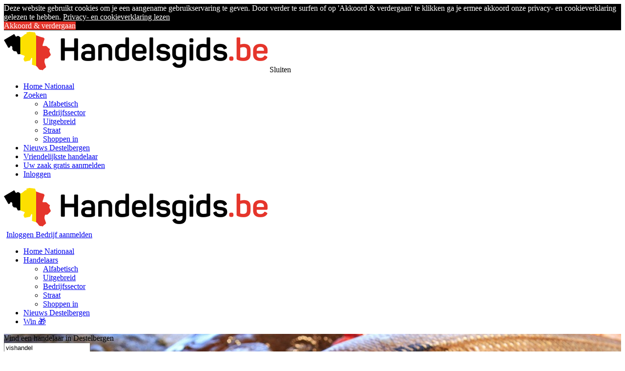

--- FILE ---
content_type: text/html; charset=utf-8
request_url: https://www.handelsgids.be/sector/destelbergen/vishandel/
body_size: 6427
content:
<!DOCTYPE html>
<html lang="nl-BE" dir="ltr">
<head>
    <meta charset="UTF-8">
                <script src="https://analytics.ahrefs.com/analytics.js" data-key="E2Mu7xwjNV39K/ST8czLqw" async></script>
            <script>(function(w,d,s,l,i){w[l]=w[l]||[];w[l].push({'gtm.start':
            new Date().getTime(),event:'gtm.js'});var f=d.getElementsByTagName(s)[0],
            j=d.createElement(s),dl=l!='dataLayer'?'&l='+l:'';j.async=true;j.src=
            'https://www.googletagmanager.com/gtm.js?id='+i+dl;f.parentNode.insertBefore(j,f);
            })(window,document,'script','dataLayer','GTM-W3WTQR');</script>
            <title>Vishandel in Destelbergen (januari 2026)</title>
            <meta http-equiv="content-type" content="text/html; charset=utf-8" />
            <meta http-equiv="content-language" content="nl" />
            <meta name="description" content="" />
            <meta name="keywords" content="traiteurs, vishandel, wijnen en sterke drankenzoeken winkels, gidsen, handelaars, handelsgids, openigsuren, trefwoorden, merken, bedrijfstakken, winkeliers, overzicht zelfstandige" />
            <meta name="twitter:card" content="summary" />
            <meta name="twitter:site" content="@Handelsgidsbe" />
            <meta name="twitter:creator" content="@Handelsgidsbe" />
            <meta property="fb:app_id" content="640136666021031" />
            <meta property="og:type" content="product" />
            <meta property="og:locale" content="nl_NL" />
            <meta property="og:title" content="Vishandel in Destelbergen (januari 2026)" />
            <meta property="og:image" content="/data/images/sectors/637_1733411549_511.jpg" />
            <meta property="og:description" content="" />
            <meta property="og:site_name" content="Handelsgids" />
            <meta property="og:url" content="https://www.handelsgids.be/sector/destelbergen/vishandel/" />
            
            
            <link rel="canonical" href="https://www.handelsgids.be/sector/destelbergen/vishandel/" />
            <link rel="search" type="application/opensearchdescription+xml" href="/opensearch.xml" title="Handelsgids.be" />
            <link rel="preload" as="font" href="/assets/fonts/fontawesome-webfont.woff?v=4.7.0" type="font/woff2" crossorigin="anonymous" />

            
            <script type="text/javascript">
              (function(c,l,a,r,i,t,y){
                c[a]=c[a]||function(){ (c[a].q=c[a].q||[]).push(arguments) };
                t=l.createElement(r);t.async=1;t.src="https://www.clarity.ms/tag/"+i;
                y=l.getElementsByTagName(r)[0];y.parentNode.insertBefore(t,y);
              })(window, document, "clarity", "script", "6q6xjlr2h4");
            </script>
            

            <script src="//cdnjs.cloudflare.com/ajax/libs/cookieconsent2/3.1.1/cookieconsent.min.js" defer></script>
            <script>
                window.addEventListener("load", function(){
                    window.cookieconsent.initialise({
                        "palette": {
                            "popup": {
                                "background": "#000",
                                "text": "#ffffff"
                            },
                            "button": {
                                "background": "#e5352b"
                            }
                        },
                        "content": {
                            "message": "Deze website gebruikt cookies om je een aangename gebruikservaring te geven. Door verder te surfen of op 'Akkoord & verdergaan' te klikken ga je ermee akkoord onze privacy- en cookieverklaring gelezen te hebben.",
                            "dismiss": 'Akkoord & verdergaan',
                            "link": "Privacy- en cookieverklaring lezen",
                            "href": "/privacy-cookie-verklaring/"
                        }
                    })});
            </script>

            

            

    <meta name="viewport" content="width=device-width, initial-scale=1.0">
    <link rel="stylesheet" href="/assets/css/handelsgids.1768621056.min.css" media="screen" />

    <script>
      (function(i,s,o,g,r,a,m){i['GoogleAnalyticsObject']=r;i[r]=i[r]||function(){
      (i[r].q=i[r].q||[]).push(arguments)},i[r].l=1*new Date();a=s.createElement(o),
        m=s.getElementsByTagName(o)[0];a.async=1;a.src=g;m.parentNode.insertBefore(a,m)
      })(window,document,'script','https://www.google-analytics.com/analytics.js','ga');
      ga('create', 'UA-4355893-1', 'auto');
      ga('require', 'GTM-T3VL55B');
      ga('send', 'pageview');
    </script>
</head>
<body>
<noscript><iframe src="https://www.googletagmanager.com/ns.html?id=GTM-W3WTQR" height="0" width="0" style="display:none;visibility:hidden"></iframe></noscript>
<div class="slideout-menu" id="slideout-menu">
    <div class="top">
        <img src="/assets/img/logo-2.png" alt="Handelsgids" />
        <span class="close fa fa-times">Sluiten</span>
    </div>
    <ul>
        <li>
            <a href="/"><span class="fa fa-home"></span>Home Nationaal</a>
        </li>
        <li class="expandable">
            <a href="#">
                <span class="fa fa-search"></span>
                Zoeken
                <span class="fa fa-angle-left"></span>
            </a>
            <ul>
                
<li><a href="/?zoekHandelaars/option=handel/name=a/STAD=destelbergen/">Alfabetisch</a></li>

<li><a href="/sectors/">Bedrijfssector</a></li>

<li><a href="/?searchAdvanced/STAD=destelbergen/">Uitgebreid</a></li>

<li><a href="/straten/destelbergen/">Straat</a></li>

<li><a href="/shoppenin/destelbergen/">Shoppen in</a></li>

            </ul>
        </li>
        <li>
            <a href="/nieuws/destelbergen/"><span class="fa fa-newspaper-o"></span>Nieuws Destelbergen</a>
        </li>
        <li>
            <a href="https://support.handelsgids.be/help/de-vriendelijkste-handelaar-het-concept/"><span class="fa fa-smile-o"></span>Vriendelijkste handelaar</a>
        </li>
        
<li class="split">
    <a href="/zaak-aanmelden/?utm_source=handelsgids&utm_medium=link&utm_campaign=zaak_aanmelden&utm_content=mobile_global_menu"><span class="fa fa-plus icon-green"></span>Uw zaak gratis aanmelden</a>
</li>
<li>
    <a href="/login/"><span class="fa fa-user icon-red"></span>Inloggen</a>
</li>

    </ul>
</div>










<div class="slideout-panel hero-flat" id="slideout-panel">
    <header id="header">
        <div class="container">
            <div class="col-xs-12">
                <div class="header__image">
                    <a href="/"><img src="/handelsgids-html-nascom/assets/img/logo-2.png" alt="Handelsgids" /></a>
                </div>
                <div class="header__account xs-hidden sm-visible">
    <a href="/login/" class="header__account__who js__slidepanel font-bold shadow" style="border-radius: 3px; margin-left: 5px;">
        <i class="fa fa-user"></i> <span>Inloggen</span>
    </a>
    <a href="/zaak-aanmelden/?utm_source=handelsgids&utm_medium=link&utm_campaign=zaak_aanmelden&utm_content=handelsgids_header_desktop" class="font-bold shadow button--green" style="border-radius: 3px;">
        <i class="fa fa-plus"></i> <span>Bedrijf aanmelden</span>
    </a>
</div>

                                <div class="header__navigation">
                    <nav class="xs-hidden sm-visible">
                        <ul>
                            <li>
                                <a href="/">Home Nationaal</a>
                            </li>
                            <li>
                                <a href="#" onclick="return false;">Handelaars</a>
                                <span class="fa fa-chevron-down"></span>
                                <ul>
                                    
                                    <li><a href="/?zoekHandelaars/option=handel/name=a/STAD=destelbergen/">Alfabetisch</a></li>
                
                                    <li><a href="/?searchAdvanced/STAD=destelbergen/">Uitgebreid</a></li>
                
                                    <li><a href="/sector/destelbergen/">Bedrijfssector</a></li>
                
                                    <li><a href="/straten/destelbergen/">Straat</a></li>
                
                                    <li><a href="/shoppenin/destelbergen/">Shoppen in</a></li>
                
                                </ul>
                            </li>
                            <li>
                                <a href="/nieuws/destelbergen/">Nieuws Destelbergen</a>
                            </li>
                            <li>
                                <a href="/eindejaarsactie/">Win &#127873;</a>
                            </li>
                        </ul>
                    </nav>
                </div>

                
            </div>
        </div>
    </header>

    <div class="hero" style="background-image: url('/data/images/sectors/637_1733411549_511.jpg');" />
    
    <div class="hero__box container" id="search__form">
    <div class="shadowed__title"><label for="what"><div class="homepage-search-title">Vind een handelaar in Destelbergen</div></label></div>
    <form method="POST" action="/?zoekHandelaars/option=big/STAD=Destelbergen/" class="form--inline">
        <div class="form__item form__item--text form__item--large" id="what-container">
            <input class="large" type="text" name="what" id="what" placeholder="Handelaar, dienst of product" value="vishandel" autocapitalize="off" />
            <span class="fa fa-dot-circle-o"></span>
        </div>

        <div class="form__item form__item--text form__item--large form__item--hide--mobile" id="zip-container">
            <input class="large" type="text" name="zip" id="zip" placeholder="Gemeente of postcode" value="Destelbergen" autocapitalize="off" />
            <span class="fa fa-map-marker"></span>
        </div>

        <div class="form__item form__item--submit form__item--large form__item--luc--style">
            <button class="button large button--red" type="submit" name="submit" id="submit" value="Zoek">Zoek</button>
        </div>
    </form>
</div>

    <div class="hero__author">
    
</div>




</div>



<main id="main" role="main" class="main">

    <div class="container">

        <div class="main__left hidden md:block">





            <div id="main__left__banners">
    <div class="box box--no-padding box--margin-small rounded shadow">
        <a href="/shoppenin/destelbergen/" target="_self">
            <img src="https://handelsgids-2.imgix.net/banners/shoppen-in-base-extended.jpg?w=115&q=100&txt64=REVTVEVMQkVSR0VO&txt-font=sans-serif%2Cbold&txt-align=middle%2Ccenter&txt-color=e5352b&txt-fit=max&txt-size=16" alt="Shoppen in Destelbergen" title="Shoppen in Destelbergen" class="rounded" />
        </a>
    </div>
    
    
    <div class="box box--no-padding box--margin-small rounded shadow">
        <a href="/destelbergen/md-chauffage/" target="_self" class="data-track-banner" id="banner-419508-337474"><img src="https://www.handelsgids.be/data/images/bleft/city_destelbergen_419508_1391700843.jpg" alt="MD-Chauffage" title="MD-Chauffage" class="rounded" /></a>
    </div>

    <div class="box box--no-padding box--margin-small rounded shadow">
        <a href="/gent/wegwijs/" target="_self" class="data-track-banner" id="banner-418784-335898"><img src="https://www.handelsgids.be/data/images/bleft/city__418784_1390920305.jpg" alt="Wegwijs" title="Wegwijs" class="rounded" /></a>
    </div>

    <div class="box box--no-padding box--margin-small rounded shadow">
        <a href="/destelbergen/fotograaf-luc-nimmegeers/" target="_self" class="data-track-banner" id="banner-199719-335495"><img src="https://www.handelsgids.be/data/images/bleft/city__199719_1390231471.jpg" alt="Fotograaf Luc Nimmegeers" title="Fotograaf Luc Nimmegeers" class="rounded" /></a>
    </div>

    <div class="box box--no-padding box--margin-small rounded shadow">
        <a href="/gent/arnauds-verhuis-firma/" target="_self" class="data-track-banner" id="banner-382790-252017"><img src="https://www.handelsgids.be/data/images/bleft/gent_382790_1281016108.jpg" alt="Arnaud&#039;s Lift- &amp; Verhuisservice" title="Arnaud&#039;s Lift- &amp; Verhuisservice" class="rounded" /></a>
    </div>

</div>


   


        </div>

        

        <div class="main__center">

            <nav class="breadcrumb">
    <ul>
        
    <li><a href="/">Handelsgids</a></li>

    <li><a href="/sectors/">Bedrijfssectoren</a></li>

    <li><a href="/sectors/v/">V</a></li>

    <li><a href="/sectors/belgie/vishandel/">Vishandel</a></li>

    <li><a href="/sectors/provincie/oost-vlaanderen/vishandel/">Vishandel Oost Vlaanderen</a></li>

    </ul>
</nav>

<script type="application/ld+json">
    {
        "@context": "https://schema.org",
        "@type": "BreadcrumbList",
        "itemListElement": [{
            "@type": "ListItem",
            "position": 1,
            "name": "Handelsgids",
            "item": "https://www.handelsgids.be/"
        },{
            "@type": "ListItem",
            "position": 2,
            "name": "Bedrijfssectoren",
            "item": "https://www.handelsgids.be/sectors/"
        },{
            "@type": "ListItem",
            "position": 3,
            "name": "V",
            "item": "https://www.handelsgids.be/sectors/v/"
        },{
            "@type": "ListItem",
            "position": 4,
            "name": "Vishandel",
            "item": "https://www.handelsgids.be/sectors/belgie/vishandel/"
        },{
            "@type": "ListItem",
            "position": 5,
            "name": "Vishandel Oost Vlaanderen",
            "item": "https://www.handelsgids.be/sectors/provincie/oost-vlaanderen/vishandel/"
        }]
    }
</script>












            

            
            <div id="searchresults">
    

<div class="main__center__pre">
    <h1 class="page-title" itemprop="name" style="margin-bottom: 5px;">Vishandel in <a href="/destelbergen/"><b>Destelbergen</b></a></h1>
</div>
<div style="display: block; min-height: 6px;"><div style="color: #7c7c7c; margin: 0 0 16px 0; font-size: 16px;">1 resultaat in  0 seconden</div></div>
<div itemscope itemtype="https://schema.org/ItemList">
    <meta itemprop="itemListOrder" content="Ascending" />
    
    
<div class="box box--no-padding-horizontal rounded shadow" itemprop="itemListElement" itemscope itemtype="https://schema.org/LocalBusiness" id="client_10863" style="padding: 0px; border: 0;">
    <meta itemprop="priceRange" content="&euro;&euro;" />
    <meta itemprop="position" content="1" />
    
    <div class="clearfix">
        <div class="col-sm-3 box__thumb py-2 text-center hidden md:block">
            
        </div>
        <div class="col-sm-9 py-3 text-center md:text-left pt-3 md:pt-5">
            <div class="box__title page-title md:ml-2 mb-2" itemprop="name" style="font-size: 28px;">
                <a href="/destelbergen/luka-fine-food-wine/" class="link--bold link--soft-underline link--no-underline ml-0 md:ml-8 mb-1" tabindex="0" style="border-bottom-width: 1px;">Luka Fine Food &amp; Wine</a>
            </div>
            <div class="margin-top-half description md:ml-2 md:flex md:flex-row mb-5">
                <span class="fa fa-marker" style="width: 28px;"></span>
                <span itemprop="address" itemscope itemtype="https://schema.org/PostalAddress" style="font-size: 16px; display: inline-block; min-height: 26px;" class="search-result-address">
                    <span itemprop="streetAddress"><a href="https://www.handelsgids.be/straat/destelbergen/tramstraat/" class="link__subtle">Tramstraat</a> 67/0001 </span>, <span itemprop="postalCode">9070</span> <span itemprop="addressLocality">Destelbergen</span>
                    <meta itemprop="addressRegion" content="Oost Vlaanderen" />
                    <meta itemprop="addressCountry" content="BE" />
                </span>
            </div>
            <div class="margin-top-half description md:ml-2 md:flex md:flex-row">
<div style="width: 33px;" class="hidden md:block"></div>
<span style="font-size: 14px; width: fit-content;"><a href="/sector/destelbergen/traiteurs/" class="link--no-underline border-2 p-0.5 px-2 inline-block rounded mr-3 mb-3 hover:bg-red-50" style="border: 1px solid pink;">Traiteurs in Destelbergen</a><a href="/sector/destelbergen/vishandel/" class="link--no-underline border-2 p-0.5 px-2 inline-block rounded mr-3 mb-3 hover:bg-red-50" style="border: 1px solid pink;">Vishandel in Destelbergen</a><a href="/sector/destelbergen/wijnen-en-sterke-dranken/" class="link--no-underline border-2 p-0.5 px-2 inline-block rounded mr-3 mb-3 hover:bg-red-50" style="border: 1px solid pink;">Wijnen en sterke dranken in Destelbergen</a></span>
</div>
            
            <div class="md:ml-2 flex flex-row mt-3">
                <div style="width: 33px;" class="hidden md:block"></div>
                <a href="/destelbergen/luka-fine-food-wine/" class="mx-auto md:mx-0 button button--extra-small button--red" itemprop="url" style=" text-transform: uppercase; border-radius: 5px; font-weight: bold; font-size: 14px; font-weight: bold;">
                    Openingsuren & contact
                </a>
            </div>
            <!--<div class="md:ml-2 flex flex-row mt-3">
                <div style="width: 33px;" class="hidden md:block"></div>
                <div class="mx-auto md:mx-0">
                    <small style="color: green; text-transform: uppercase; font-weight: bold; font-size: 12px;">Nu open</small>
                </div>
            </div>-->

            
        </div>
    </div>
</div>



    
    
</div>

<p class="text-center text-2xl leading-normal alert alert--warning rounded shadow">
    Sta je er niet bij?<br />
    <a class="alert--link alert--link-raquo" href="/zaak-aanmelden/?utm_source=handelsgids&utm_medium=link&utm_campaign=zaak_aanmelden&utm_content=zoekresultaat_handelsgids_onderaan"><b>Meld je dan gratis aan</b></a>
</p>

<div id="handelaars-pag-bottom">
    
</div>

<span class="page-title page-title--small font-black">Meer over Vishandel in Destelbergen</span>
<p style="font-size: 16px;" class="leading-normal bg-white p-5 rounded shadow">Bij de vishandel kan je terecht voor dagverse vis. Door seizoensgebonden vis te eten krijg je alle goeie vetten binnen die je in die periode nodig hebt. Vis is rijk aan vitaminen en gezonde vetten!<br />
<br />
De visboer zal je helpen kiezen bij wat op die moment het lekkerst is. De handelaar kan je ook tips geven over het bereiden en marineren van de vis die je graag zou klaarmaken.<br />
<br />
Bij sommige vishandels kan je kant-en-klare visschotels bestellen. Heerlijk voor als je zelf niet goed weet hoe je de vis of schaaldieren moet klaarmaken.<br />
<br />
In Destelbergen heb je volgende vishandels.</p>






</div>

            






            

        </div>

    </div>

</main>

<footer id="footer">
    <div class="container">
        <div class="col-sm-4">
            <h3>Over Handelsgids NV</h3>
            <p class="has-icon">
                <span class="fa fa-map"></span>
                <a href="/diest/handelsgids/">Handelsgids NV</a><br/>
            </p>
            <p class="has-icon">
                <span class="fa fa-envelope"></span>
                <a href="/?contact/">Contacteer ons</a>
            </p>
            <p class="has-icon">
                <span class="fa fa-globe"></span>
                <a href="/diest/handelsgids/">Handelsgids website</a>
            </p>
            <p class="has-icon">
                <span class="fa fa-book"></span>
                <a href="https://support.handelsgids.be/">Support</a>
            </p>
            <p class="has-icon">
                <span class="fa fa-life-ring"></span>
                <a href="https://handelsgids.formstack.com/forms/telefonische_update" rel="noopener nofollow">Helpdesk</a>
            </p>
        </div>
        <div class="col-sm-4">
            <h3>Quicklinks</h3>
            <ul>
                <li><a href="/zaak-aanmelden/?utm_source=handelsgids&utm_medium=link&utm_campaign=zaak_aanmelden&utm_content=handelsgids_footer">Bedrijf online plaatsen op Handelsgids</a></li>
                <li><a href="/cadeaubon/">Lucky Cadeaubon kopen</a></li>
                <li><a href="/wachtwoordtester/">Wachtwoordtester</a></li>
                <li><a href="/sectors/">Bedrijfssectoren</a></li>
                <li><a href="/nieuws/destelbergen/dit-zijn-de-vriendelijkste-handelaars-van-destelbergen/">Dit zijn de vriendelijkste handelaars van Destelbergen</a></li>
                <li><a href="/shoppenin/destelbergen/">Shoppen In Destelbergen</a></li>
            </ul>
        </div>
        <div class="col-sm-4">
            <h3 class="text-left md:text-right">Blijf op de hoogte</h3>
            <ul class="text-left md:text-right">
                <li><a href="/nieuws/">Nieuws</a></li>
                <li><a href="/nieuws/destelbergen/">Nieuws uit Destelbergen</a></li>
                <li><a href="/facebook/">Social media</a></li>
                <li><a href="/pers/">In de pers</a></li>
                <li><a href="/nieuwsbrief/">Nieuwsbrief uitschrijven</a></li>
                <li><a href="/diest/handelsgids/vacatures/?ref=footer/">Vacatures</a></li>
            </ul>
        </div>
    </div>
    <div class="container">
        <div class="col-xs-12 conditions">
            <a href="/algemene-voorwaarden/">Algemene voorwaarden</a> - <a href="/privacy-cookie-verklaring/">Privacy beleid</a> - <a href="/cookiebeleid/">Cookiebeleid</a>
        </div>
    </div>
</footer>

<script type="application/ld+json">
    {
        "@context": "https://schema.org",
        "@type": "Organization",
        "address": {
            "@type": "PostalAddress",
            "addressLocality": "Diest, Belgium",
            "postalCode": "3290",
            "streetAddress": "Jan Gorislaan 110"
        },
        "name": "Handelsgids NV",
        "alternateName": "Handelsgids",
        "logo": {
            "@type": "ImageObject",
            "contentUrl": "https://www.handelsgids.be/data/images/logo-Vierkant.jpg",
            "name": "Handelsgids"
        },
        "telephone": "013 32 10 10",
        "url": "https://www.handelsgids.be",
        "sameAs": [
            "https://www.facebook.com/Handelsgids.be/",
            "https://www.youtube.com/channel/UCx8gzFn06676v9iKKv2WixA",
            "https://x.com/Handelsgidsbe",
            "https://www.instagram.com/handelsgids/",
            "https://bsky.app/profile/handelsgids.bsky.social"
        ]
    }
</script>


<script src="/assets/js/main.1768621056.min.js"></script>

<script type="text/javascript">$(document).ready(function(){
    $.post('/ajax/banner-fetch.php?STAD=destelbergen', function(data) {
        $('#main__left__banners').replaceWith(data);
    });
});</script>



<script>
  (function(b,o,i,l,e,r){b.KingfooAnalyticsObject=l;b[l]||(b[l]=
          function(){(b[l].q=b[l].q||[]).push(arguments); });b[l].l=+new Date;
          e=o.createElement(i);r=o.getElementsByTagName(i)[0];
          e.src='//stats.handelsgids.be/analytics.js';
          r.parentNode.insertBefore(e,r)}(window,document,'script','ka'));

  ka('initialize', null, 'stats.handelsgids.be');
  ka('set', 'context', 'default');
  ka('set', []);
  ka('send','pageview');
</script>
</body>
</html>
